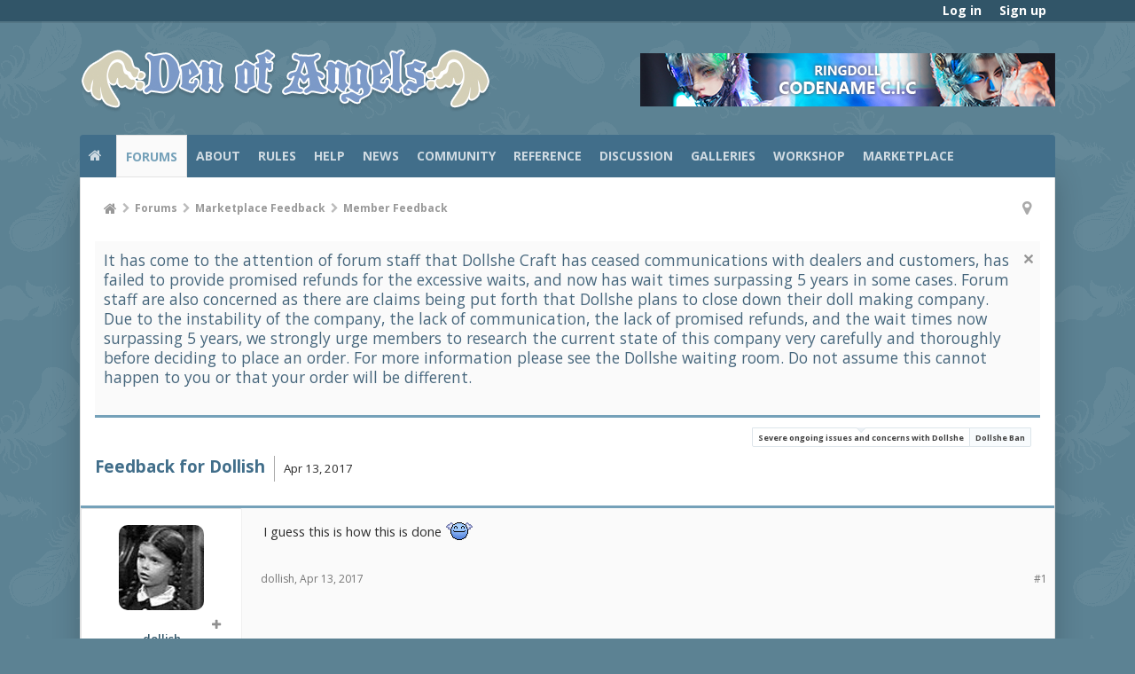

--- FILE ---
content_type: text/css; charset=utf-8
request_url: https://denofangels.com/css.php?css=bb_code,cta_featuredthreads,login_bar,message,message_user_info,moderator_bar,nflj_showcase_tab_links,notices,panel_scroller,siropu_ads_manager_ad_common,siropu_ads_manager_ad_type_banner,thread_view&style=4&dir=LTR&d=1726423431
body_size: 8482
content:
@charset "UTF-8";.bbCodeBlock{background-color:rgb(248,251,253);margin:1em
140px 1em 0;border:1px
solid rgb(221, 229, 234);overflow:auto}.bbCodeBlock .bbCodeBlock,
.hasJs .bbCodeBlock .bbCodeSpoilerText,
.messageList.withSidebar
.bbCodeBlock{margin-right:0}.bbCodeBlock pre,
.bbCodeBlock
blockquote{margin:0}.bbCodeBlock
img{border:none}.bbCodeBlock
.type{font-size:13px;font-family:'Open Sans',Helvetica,Arial,sans-serif;color:rgb(52,77,93);background-color:#FFF;padding:8px;border-bottom:1px solid rgb(221, 229, 234)}.bbCodeBlock pre,
.bbCodeBlock
.code{font-size:10pt;font-family:Consolas,'Courier New',Courier,monospace;background-color:rgb(248,251,253);background-repeat:repeat-x;background-position:top;padding-right:8px;padding-left:8px;word-wrap:normal;overflow:auto;line-height:26px;min-height:30px;max-height:500px;_width:600px;direction:ltr;background-image: -webkit-repeating-linear-gradient(top, rgba(0,0,0,.015) 0px, rgba(0,0,0,.015) 26px, rgba(0,0,0,.045) 26px, rgba(0,0,0,.045) 52px);background-image: -moz-repeating-linear-gradient(top, rgba(0,0,0,.015) 0px, rgba(0,0,0,.015) 26px, rgba(0,0,0,.045) 26px, rgba(0,0,0,.045) 52px);background-image: -ms-repeating-linear-gradient(top, rgba(0,0,0,.015) 0px, rgba(0,0,0,.015) 26px, rgba(0,0,0,.045) 26px, rgba(0,0,0,.045) 52px);background-image: -o-repeating-linear-gradient(top, rgba(0,0,0,.015) 0px, rgba(0,0,0,.015) 26px, rgba(0,0,0,.045) 26px, rgba(0,0,0,.045) 52px);background-image:repeating-linear-gradient(top, rgba(0,0,0,.015) 0px, rgba(0,0,0,.015) 26px, rgba(0,0,0,.045) 26px, rgba(0,0,0,.045) 52px)}.bbCodeBlock
.code{white-space:nowrap}.bbCodeQuote{border-color:rgb(221, 229, 234)}.bbCodeQuote
.attribution{font-size:13px;color:rgb(52,77,93);background-color:#FFF;background-repeat:repeat-x;background-position:top;padding:8px;border-bottom:1px solid rgb(221, 229, 234);border-left:2px solid rgb(70, 102, 124)}.bbCodeQuote
.quoteContainer{overflow:hidden;position:relative;font-style:italic;font-size:9pt;background-color:rgb(248,251,253);background-repeat:repeat-x;background-position:top;padding:8px;border-left:2px solid rgb(70, 102, 124)}.bbCodeQuote .quoteContainer
.quote{max-height:150px;overflow:hidden;padding-bottom:1px}.NoJs .bbCodeQuote .quoteContainer
.quote{max-height:none}.bbCodeQuote .quoteContainer
.quoteExpand{display:none;box-sizing:border-box;position:absolute;height:80px;top:86px;left:0;right:0;font-size:11px;line-height:1;text-align:center;color:rgb(70, 102, 124);cursor:pointer;padding-top:65px;background: -webkit-linear-gradient(top, rgba(248, 251, 253, 0) 0%, rgb(248,251,253) 80%);background: -moz-linear-gradient(top, rgba(248, 251, 253, 0) 0%, rgb(248,251,253) 80%);background: -o-linear-gradient(top, rgba(248, 251, 253, 0) 0%, rgb(248,251,253) 80%);background:linear-gradient(to bottom, rgba(248, 251, 253, 0) 0%, rgb(248,251,253) 80%);border-bottom-left-radius:;border-bottom-right-radius: }.bbCodeQuote .quoteContainer
.quoteExpand.quoteCut{display:block}.bbCodeQuote .quoteContainer.expanded
.quote{max-height:none}.bbCodeQuote .quoteContainer.expanded
.quoteExpand{display:none}.bbCodeQuote
img{max-height:150px}.bbCodeQuote iframe,
.bbCodeQuote .fb_iframe_widget,
.bbCodeQuote object,
.bbCodeQuote
embed{max-width:200px;max-height:150px}.bbCodeQuote iframe:-webkit-full-screen{max-width:none;max-height:none}.bbCodeQuote iframe:-moz-full-screen{max-width:none;max-height:none}.bbCodeQuote iframe:-ms-fullscreen{max-width:none;max-height:none}.bbCodeQuote iframe:fullscreen{max-width:none;max-height:none}.bbCodeSpoilerButton{margin:5px
0;max-width:99%}.bbCodeSpoilerButton>span{display:inline-block;max-width:100%;white-space:nowrap;text-overflow:ellipsis;overflow:hidden}.hasJs
.bbCodeSpoilerText{display:none;background-color:#FFF;padding:5px;margin-top:5px;margin-right:;margin-bottom:5px;border:1px
solid rgb(226, 226, 226);overflow:auto}.hasJs .bbCodeSpoilerText .bbCodeSpoilerText,
.hasJs .bbCodeSpoilerText .bbCodeBlock,
.hasJs .messageList.withSidebar
.bbCodeSpoilerText{margin-right:0}.NoJs
.bbCodeSpoilerContainer{background-color:rgb(44, 44, 44);background-color:currentColor}.NoJs .bbCodeSpoilerContainer>.bbCodeSpoilerText{visibility:hidden}.NoJs .bbCodeSpoilerContainer:hover{background-color:transparent}.NoJs .bbCodeSpoilerContainer:hover>.bbCodeSpoilerText{visibility:visible}@media (max-width:800px){.Responsive .bbCodeBlock,
.Responsive.hasJs
.bbCodeSpoilerText{margin-right:0}}.ctaFtTitleForumList{font-weight:bold;margin:10px
auto -5px}.ctaFtTitleForumView{font-weight:bold;margin:10px
auto -5px}.ctaFtTitleNewPosts{font-weight:bold;margin:10px
auto -5px}.ctaFtFeaturedThreadList{font-size:10px;color:rgb(43, 43, 43);background-color:rgb(250, 250, 250);padding:1px
2px;margin-left:5px;border:1px
solid rgb(240, 240, 240);border-radius:3px;float:right}.ctaFtFeaturedThreadList:hover,
.ctaFtFeaturedThreadList a:hover{text-decoration:none;background-color:rgb(240,240,240);border-color:rgb(226,226,226)}.ctaFtFeaturedThreadView{font-size:18px;color:rgb(43, 43, 43);background-color:rgb(240, 240, 240);background-repeat:repeat-x;background-position:top;padding:0px
6px;margin:4px
0px 0px 5px;border:1px
solid rgb(226, 226, 226);border-radius:4px;float:right;clear:right;display:inline-block}.ctaFtFeaturedThreadView:hover,
.ctaFtFeaturedThreadView a:hover{text-decoration:none;background-color:rgb(226,226,226);border-color:rgb(187,187,187)}.ctaFtExpiredThreadList{font-size:10px;color:rgb(102, 102, 102);background-color:rgb(255,255,255);padding:1px
2px;margin-left:5px;border:1px
solid rgb(248,251,253);border-radius:3px;float:right}.ctaFtExpiredThreadView{font-size:18px;color:rgb(102, 102, 102);background-color:rgb(255,255,255);background-repeat:repeat-x;background-position:top;padding:0px
6px;margin:4px
0px 0px 5px;border:1px
solid rgb(248,251,253);border-radius:4px;float:right;clear:right;display:inline-block}.ctaFtBlock{margin-top:10px}.ctaFtBlock
.prefix{font-size:80%;font-weight:normal;line-height:18px;margin:0}.sectionMain.ctaFtContainer{margin-top:0;margin-bottom:10px;border-color:rgb(240,240,240)}.ctaFtBackground{background-color:#FFF;background-repeat:repeat-x;background-position:top}.ctaFtBackgroundImage{background-repeat:no-repeat !important;background-position:center center !important;background-size:cover !important}.ctaFtAvatar{margin-right:10px;float:left;width:102px;height:102px}.ctaFtAvatarRight{float:right;margin-right:0;margin-left:10px}.ctaFtIcon{background-color:#FFF;padding:2px;margin-right:10px;border:1px
solid rgb(240, 240, 240);border-radius:4px;float:left;width:96px;height:96px}.ctaFtIcon
img{width:96px;height:96px}.ctaFtIconRight{float:right;margin-right:0;margin-left:10px}.ctaFtThreadContentAvatar{height:102px}.ctaFtThreadContentIcon{height:102px}.ctaFtThreadTitle{font-weight:bold;font-size:18px;text-overflow:ellipsis;overflow:hidden;white-space:nowrap;word-wrap:normal}a.ctaFtThreadTitleLink{}.ctaFtThreadTextAvatar{font-size:14px;overflow:hidden;line-height:1.44em;height:78px}.ctaFtThreadTextIcon{font-size:14px;overflow:hidden;line-height:1.44em;height:78px}.ctaFtThreadTextAvatar a,
.ctaFtThreadTextIcon
a{}.ctaFtFooter{padding-top:1px;margin-bottom: -3px;overflow:hidden}.ctaFtFooter{zoom:1}.ctaFtFooter:after{content:'.';display:block;height:0;clear:both;visibility:hidden}.ctaFtFeaturedThreadText{font-weight:bold;font-size:12px;color:rgb(118, 118, 118);margin-right:20px;float:left}.ctaFtAuthor
.username{font-weight:bold;font-size:12px;color:rgb(118,118,118);margin-right:10px;float:left;max-width:100px;display:inline-block;text-overflow:ellipsis;overflow:hidden;white-space:nowrap;word-wrap:normal}.ctaFtDate{font-size:12px;color:rgb(118, 118, 118);margin-right:10px;float:left}.ctaFtForum
a{font-weight:bold;font-size:12px;margin-right:10px;float:left}.ctaFtExpiry{font-size:12px;color:rgb(118,118,118);margin-right:10px;float:left}.ctaFtReplies{font-size:12px;color:rgb(118,118,118);margin-left:10px;float:right}.ctaFtLikes{font-size:12px;color:rgb(118,118,118);margin-left:10px;float:right}.ctaFtViews{font-size:12px;color:rgb(118,118,118);margin-left:10px;float:right}a.ctaFtReadMoreLink{font-weight:bold;font-size:12px;margin-left:10px;float:right}.ctaFtShare{margin-top:10px;margin-bottom: -8px}.ctaFtShare{zoom:1}.ctaFtShare:after{content:'.';display:block;height:0;clear:both;visibility:hidden}.ctaFtShareControls{padding-bottom:5px;margin-right:10px;float:left}.ctaFtTwitter{}.ctaFtGoogle{}.ctaFtFacebook{}.ctaFtAddThis{}.ctaFtCustomShare{}.ctaFtListItemsPage{}.ctaFtBlockPage{margin-top:10px}.ctaFtBlockPage
.prefix{font-size:80%;font-weight:normal;line-height:18px;margin:0}.sectionMain.ctaFtContainerPage{margin-top:0;margin-bottom:10px;border-color:rgb(240,240,240)}.ctaFtBackgroundPage{background-color:#FFF;background-repeat:repeat-x;background-position:top}.ctaFtBackgroundImagePage{background-position:center center !important;background-size:cover !important}.ctaFtAvatarPage{margin-right:10px;float:left;width:102px;height:102px}.ctaFtAvatarRightPage{float:right;margin-right:0;margin-left:10px}.ctaFtIconPage{background-color:#FFF;padding:2px;margin-right:10px;border:1px
solid rgb(240, 240, 240);border-radius:4px;float:left;width:192px;height:192px}.ctaFtIconPage
img{width:192px;height:192px}.ctaFtIconRightPage{float:right;margin-right:0;margin-left:10px}.ctaFtThreadContentAvatarPage{min-height:102px}.ctaFtThreadContentIconPage{min-height:198px}.ctaFtThreadTitlePage{font-weight:bold;font-size:18px;text-overflow:ellipsis;overflow:hidden;white-space:nowrap;word-wrap:normal}a.ctaFtThreadTitleLinkPage{}.ctaFtThreadTextAvatarPage{font-size:14px;line-height:1.44em}.ctaFtThreadTextIconPage{font-size:14px;line-height:1.44em}.ctaFtThreadTextAvatarPage a,
.ctaFtThreadTextIconPage
a{}.ctaFtFooterPage{padding-top:1px;margin-bottom: -3px;overflow:hidden}.ctaFtFooterPage{zoom:1}.ctaFtFooterPage:after{content:'.';display:block;height:0;clear:both;visibility:hidden}.ctaFtFeaturedThreadTextPage{font-weight:bold;font-size:12px;color:rgb(118, 118, 118);margin-right:20px;float:left}.ctaFtAuthorPage
.username{font-weight:bold;font-size:12px;color:rgb(118,118,118);margin-right:10px;float:left;max-width:100px;display:inline-block;text-overflow:ellipsis;overflow:hidden;white-space:nowrap;word-wrap:normal}.ctaFtDatePage{font-size:12px;color:rgb(118, 118, 118);margin-right:10px;float:left}.ctaFtForumPage
a{font-weight:bold;font-size:12px;margin-right:10px;float:left}.ctaFtExpiryPage{font-size:12px;color:rgb(118,118,118);margin-right:10px;float:left}.ctaFtRepliesPage{font-size:12px;color:rgb(118,118,118);margin-left:10px;float:right}.ctaFtLikesPage{font-size:12px;color:rgb(118,118,118);margin-left:10px;float:right}.ctaFtViewsPage{font-size:12px;color:rgb(118,118,118);margin-left:10px;float:right}a.ctaFtReadMoreLinkPage{font-weight:bold;font-size:12px;margin-left:10px;float:right}.ctaFtSharePage{margin-top:10px;margin-bottom: -8px}.ctaFtSharePage{zoom:1}.ctaFtSharePage:after{content:'.';display:block;height:0;clear:both;visibility:hidden}.ctaFtShareControlsPage{padding-bottom:5px;margin-right:10px;float:left}.ctaFtTwitterPage{}.ctaFtGooglePage{}.ctaFtFacebookPage{}.ctaFtAddThisPage{}.ctaFtCustomSharePage{}.ctaFtInfoTextPage{}.footerLinks
a.ctaFtRssFeedPage{}.ctaFtListItemsArchive{}.ctaFtBlockArchive{margin-top:10px}.ctaFtBlockArchive
.prefix{font-size:80%;font-weight:normal;line-height:18px;margin:0}.ctaFtContainerArchive{margin-top:0;margin-bottom:10px;border-color:rgb(240,240,240)}.ctaFtArchiveDeleted{opacity:0.5}.ctaFtArchiveDeletedInfo{margin:10px
10px 0;color:rgb(150,0,0);font-size:12px}.ctaFtBackgroundArchive{background-color:#FFF;background-repeat:repeat-x;background-position:top}.ctaFtAvatarArchive{margin-right:10px;float:left;width:102px;height:102px}.ctaFtThreadContentArchive{height:102px}.ctaFtThreadTitleArchive{font-weight:bold;font-size:18px;text-overflow:ellipsis;overflow:hidden;white-space:nowrap;word-wrap:normal}a.ctaFtThreadTitleLinkArchive{}.ctaFtThreadTextArchive{font-size:14px;overflow:hidden;line-height:1.44em;height:78px}.ctaFtThreadTextArchive
a{}.ctaFtFooterArchive{padding-top:1px;margin-bottom: -3px;overflow:hidden}.ctaFtFooterArchive{zoom:1}.ctaFtFooterArchive:after{content:'.';display:block;height:0;clear:both;visibility:hidden}.ctaFtAuthorArchive
.username{font-weight:bold;font-size:12px;color:rgb(118,118,118);margin-right:10px;float:left;display:inline-block;text-overflow:ellipsis;overflow:hidden;white-space:nowrap;word-wrap:normal;width:102px}.ctaFtDateArchive{font-size:12px;color:rgb(118, 118, 118);margin-right:10px;float:left}.ctaFtForumArchive
a{font-weight:bold;font-size:12px;margin-right:10px;float:left}.ctaFtRepliesArchive{font-size:12px;color:rgb(118,118,118);margin-left:10px;float:right}.ctaFtLikesArchive{font-size:12px;color:rgb(118,118,118);margin-left:10px;float:right}.ctaFtViewsArchive{font-size:12px;color:rgb(118,118,118);margin-left:10px;float:right}a.ctaFtReadMoreLinkArchive{font-weight:bold;font-size:12px;margin-left:10px;float:right}.ctaFtInfoTextArchive{}.footerLinks
a.ctaFtRssFeedArchive{}.ctaFtAuthorFeaturedThreads{}.ctaFtAuthorList{}.ctaFtAuthorListItem{border-bottom:1px solid rgb(250, 250, 250);overflow:hidden;padding:0
0 10px}.member_view .ctaFtAuthorListItem:first-child{margin-top: -5px}.ctaFtAuthorListItem
.avatar{float:left;margin:5px
0}.ctaFtAuthorListItem
.prefix{font-size:80%;font-weight:normal;line-height:16px;margin:0}.ctaFtAuthorAvatar{}.ctaFtAuthorDeleted{opacity:0.5}.ctaFtAuthorDeletedInfo{margin-left:10px;color:rgb(150,0,0);font-size:12px}.ctaFtAuthorContent{margin-left:56px;padding:5px}.ctaFtAuthorTitleText{margin-bottom:2px;overflow:hidden}.ctaFtAuthorTitle{font-size:11pt;line-height:18px}.ctaFtAuthorSnippet{margin-bottom:2px}.ctaFtAuthorListItem .ctaFtAuthorSnippet
a{font-size:11px;color:rgb(44,44,44);text-decoration:none}.ctaFtAuthorMeta{color:rgb(118, 118, 118);font-size:11px;margin-bottom:2px;overflow:hidden}.ctaFtAuthorMeta
a{color:rgb(118,118,118)}.ctaFtInfoTextAuthor{}.ctaFtImageEditor{overflow:hidden;zoom:1;margin:0
auto}.ctaFtImageEditor
#CtaFtImagePanes{margin-top:10px}.ctaFtIconEditor{}.ctaFtBackgroundEditor{}.ctaFtSliderEditor{}.ctaFtImageEditor
.ctaFtModifyControls{margin-left:112px;min-height:102px}.ctaFtImageEditor
.ctaFtModifyControlsLarge{margin-left:208px;min-height:198px}.ctaFtImageEditor
.ctaFtModifyControlsNoImage{min-height:102px}.ctaFtImageEditor
.faint{font-size:11px}.ctaFtImageEditor
.submitUnit{text-align:right}.ctaFtImageEditor
.ctaFtCurrentImage{background-color:transparent;padding:2px;border:1px
solid rgb(240, 240, 240);border-radius:4px;float:left;display:block;width:192px;text-align:center}.ctaFtImageEditor
.ctaFtCurrentImageAvatar{padding:0;border:0;border-radius:0;width:102px}.ctaFtImageEditor .ctaFtCurrentImage
img{display:block;max-width:96px;max-height:96px;height:auto;margin:0
auto}.ctaFtImageEditor
.ctaFtCurrentImageLarge{background-color:transparent;padding:2px;border:1px
solid rgb(240, 240, 240);border-radius:4px;float:left;display:block;width:192px;text-align:center}.ctaFtImageEditor .ctaFtCurrentImageLarge
img{display:block;max-width:192px;max-height:192px;height:auto;margin:0
auto}.ctaFtImageEditor
.ctaFtImageAction{overflow:hidden;zoom:1;padding:10px;border:1px
solid #aaa;border-radius:5px;margin-bottom:10px}.xenOverlay .ctaFtImageEditor
.ctaFtImageAction{background:url(rgba.php?r=0&g=0&b=0&a=63);background:rgba(0,0,0, 0.25);_filter:progid:DXImageTransform.Microsoft.gradient(startColorstr=#3F000000,endColorstr=#3F000000)}.ctaFtImageEditor
.ctaFtImageUpload{max-width:100%;box-sizing:border-box;margin:3px
0}.ctaFtImageEditor
.ctaFtImageUploadUrl{width:100%;box-sizing:border-box;margin:3px
0}.ctaFtImageEditor
.ctaFtIcon{border:0;border-radius:0;padding:0}.ctaFtImageEditor
.ctaFtIconLarge{border:0;border-radius:0;padding:0;width:192px}.ctaFtImageEditor
.ctaFtBackground{background:none;border:0;border-radius:0;padding:0}.ctaFtImageEditor
.ctaFtSlider{border:0;border-radius:0;padding:0}.ctaFtImageEditor
.ctaFtAttachedImages{margin-top:3px;max-height:106px;height:auto;overflow-y:auto}.ctaFtImageEditor .ctaFtAttachedImages
img{display:block;max-width:100px;max-height:100px;cursor:pointer}.ctaFtImageEditor
.ctaFtAttachedImage{position:relative;display:inline-block;background-color:transparent;padding:2px;border:1px
solid rgb(240, 240, 240);border-radius:4px;width:100px;max-height:100px;float:left;margin:10px
4px 0 0}.ctaFtImageEditor
.ctaFtAttachedImageInput{position:absolute;top:4px;left:4px}.sectionMain.ctaFtContainer .Popup .arrowWidget,
.sectionMain.ctaFtContainerPage .Popup
.arrowWidget{width:15px}.ctaFtBlock .Popup .arrowWidget,
.ctaFtBlockPage .Popup
.arrowWidget{width:15px}.cta_featuredthreads_featured
.titleBar{display:none}.ctaFtThreadTextAvatar img.mceSmilie,
.ctaFtThreadTextAvatar img.mceSmilieSprite,
.ctaFtThreadTextIcon img.mceSmilie,
.ctaFtThreadTextIcon
img.mceSmilieSprite{display:none}.cta_featuredthreads_featured .breadBoxTop,
.cta_featuredthreads_featured
.breadBoxBottom{display:none}@media (max-width:610px){.Responsive .footerLinks a.ctaFtRssFeedPage,
.Responsive .footerLinks
a.ctaFtRssFeedArchive{display:none}}@media (max-width:480px){.Responsive .xenForm .ctrlUnit > dd,
.Responsive .xenForm .ctrlUnit.fullWidth
dd{padding-left:0px;padding-right:0px}.ctaThreadListItemControls{display:none}}.ctaFtThreadTextAvatar.baseHtml ol,
.ctaFtThreadTextAvatar.baseHtml ul,
.ctaFtThreadTextAvatar.baseHtml
dl{margin-left:0}.ctaFtThreadTextAvatar.baseHtml
li{position:relative;left:2em;margin-right:2em}.ctaFtThreadTextIcon.baseHtml ol,
.ctaFtThreadTextIcon.baseHtml ul,
.ctaFtThreadTextIcon.baseHtml
dl{margin-left:0}.ctaFtThreadTextIcon.baseHtml
li{position:relative;left:2em;margin-right:2em}.ctaFtThreadTextAvatarPage.baseHtml ol,
.ctaFtThreadTextAvatarPage.baseHtml ul,
.ctaFtThreadTextAvatarPage.baseHtml
dl{margin-left:0}.ctaFtThreadTextAvatarPage.baseHtml
li{position:relative;left:2em;margin-right:2em}.ctaFtThreadTextIconPage.baseHtml ol,
.ctaFtThreadTextIconPage.baseHtml ul,
.ctaFtThreadTextIconPage.baseHtml
dl{margin-left:0}.ctaFtThreadTextIconPage.baseHtml
li{position:relative;left:2em;margin-right:2em}.ctaFtThreadTextAvatar img,
.ctaFtThreadTextAvatar iframe,
.ctaFtThreadTextAvatar object,
.ctaFtThreadTextAvatar
embed{max-width:100%}.ctaFtThreadTextIcon img,
.ctaFtThreadTextIcon iframe,
.ctaFtThreadTextIcon object,
.ctaFtThreadTextIcon
embed{max-width:100%}.ctaFtThreadTextAvatarPage img,
.ctaFtThreadTextAvatarPage iframe,
.ctaFtThreadTextAvatarPage object,
.ctaFtThreadTextAvatarPage
embed{max-width:100%}.ctaFtThreadTextIconPage img,
.ctaFtThreadTextIconPage iframe,
.ctaFtThreadTextIconPage object,
.ctaFtThreadTextIconPage
embed{max-width:100%}#loginBar
.pageContent{color:rgb(250, 250, 250);background-color:rgb(49, 85, 104)}#loginBar
.pageContent{padding-top:0;position:relative;_height:0px}#loginBar
a{color:rgba(255,255,255,.8)}#loginBar
form{padding:16px
0;margin:0
auto;display:none;line-height:20px;position:relative}#loginBar .xenForm .ctrlUnit,
#loginBar .xenForm .ctrlUnit > dt
label{margin:0;border:none}#loginBar .xenForm .ctrlUnit>dd{position:relative}#loginBar .lostPassword,
#loginBar
.lostPasswordLogin{font-size:11px}#loginBar
.rememberPassword{font-size:11px}#loginBar
.textCtrl{color:#FFF;background:url(rgba.php?r=0&g=0&b=0&a=38);background:rgba(0, 0, 0, 0.15);_filter:progid:DXImageTransform.Microsoft.gradient(startColorstr=#26000000,endColorstr=#26000000);border-color:rgb(0, 0, 0);border-color:rgba(0, 0, 0, 0.15);_border-color:rgb(0, 0, 0)}#loginBar .textCtrl[type=text]{font-weight:bold}#loginBar .textCtrl:-webkit-autofill{background:url(rgba.php?r=0&g=0&b=0&a=38) !important;background:rgba(0, 0, 0, 0.15) !important;_filter:progid:DXImageTransform.Microsoft.gradient(startColorstr=#26000000,endColorstr=#26000000);color:#FFF}#loginBar .textCtrl:focus{background:url(rgba.php?r=0&g=0&b=0&a=76) none;background:rgba(0, 0, 0, 0.3) none;_filter:progid:DXImageTransform.Microsoft.gradient(startColorstr=#4C000000,endColorstr=#4C000000)}#loginBar
input.textCtrl.disabled{color:rgb(118, 118, 118);background-color:#000;border-style:dashed}#loginBar
.button{min-width:85px;*width:85px}#loginBar
.button.primary{font-weight:bold}#loginBar
form.eAuth{-x-max-width:720px}#loginBar form.eAuth
.ctrlWrapper{border-right:1px dotted rgb(250, 250, 250);border-right:1px dotted rgba(250, 250, 250, .5);_border-right:1px dotted rgb(250, 250, 250);margin-right:220px;box-sizing:border-box}#loginBar form.eAuth
#eAuthUnit{position:absolute;top:0px;right:0;width:200px}#eAuthUnit
li{margin-top:10px;line-height:0}#loginBar #loginBarHandle
label{font-weight:bold;font-size:13px;color:#FFF;background-color:rgb(49, 85, 104);padding:0
8px;border-top-left-radius:0;border-top-right-radius:0;border-bottom-right-radius:2px;border-bottom-left-radius:2px;position:absolute;right:0;display:inline-block;text-align:center;z-index:1;line-height:30px;height:30px}@media (max-width:800px){.Responsive #loginBar form.eAuth
.ctrlWrapper{border-right:none;margin-right:0;padding-top:16px}.Responsive #loginBar form.eAuth
#eAuthUnit{position:static;width:200px;margin:0
auto}}@media (max-width:610px){.Responsive #loginBar .xenForm .ctrlUnit>dd{padding-left:0;padding-right:0}.Responsive #loginBar form.eAuth
#eAuthUnit{width:auto;margin-left:16px;margin-right:16px}}.messageList{}.messageList
.message{margin:16px
auto;background-color:rgb(250, 250, 250);padding:8px;border:1px
solid rgb(226, 226, 226);border-radius:4px}.messageList
.message{zoom:1}.messageList .message:after{content:'.';display:block;height:0;clear:both;visibility:hidden}.message
.messageInfo{background-color:transparent;padding:0;border-bottom:1px none black;zoom:1}.message
.newIndicator{font-weight:bold;font-size:13px;color:#FFF;background-color:rgb(49, 85, 104);padding:1px
5px;margin:0
0 5px 5px;border-radius:2px;display:block;float:right;position:relative}.message
.messageContent{padding:8px;min-height:40px;overflow:hidden;*zoom:1}.message
.messageTextEndMarker{height:0;font-size:0;overflow:hidden}.message
.editDate{text-align:right;margin-top:5px;font-size:11px;color:rgb(118, 118, 118)}.message
.signature{font-size:9pt;color:rgb(118, 118, 118);padding-top:8px;padding-bottom:8px;margin-top:8px;margin-bottom:8px;border:0
dashed rgb(226, 226, 226);border-top-width:1px;border-bottom-width:1px}.message
.messageMeta{font-size:12px;padding-top:5px;padding-bottom:5px;overflow:hidden;zoom:1;box-sizing:border-box}.message
.privateControls{float:left}.message
.publicControls{float:right}.message .privateControls
.item{margin-right:10px;float:left}.message .privateControls .item:last-child{margin-right:0}.message .publicControls
.item{margin-left:10px;float:left}.message .messageMeta
.control{color:rgb(144, 144, 144);background-color:#FFF;padding-right:8px;padding-left:8px;margin:0
1px 4px 0;border:1px
solid rgb(226, 226, 226);border-radius:2px;line-height:24px;float:none;display:inline-block;vertical-align:middle;font-weight:600}.message .messageMeta .control:focus{}.message .messageMeta .control:hover{color:rgb(117, 161, 185);text-decoration:none}.message .messageMeta .control:active{}.messageNotices
li{font-size:12px;color:rgb(70, 102, 124);background-color:rgb(248,251,253);padding:8px;margin-bottom:8px;border:1px
solid rgb(221, 229, 234);border-radius:2px}.messageNotices
.icon{float:right;width:16px;height:16px;background:url('styles/uix/xenforo/xenforo-ui-sprite.png') no-repeat 1000px 1000px}.messageNotices .warningNotice
.icon{background-position: -48px -32px}.messageNotices .deletedNotice
.icon{background-position: -64px -32px}.messageNotices .moderatedNotice
.icon{background-position: -32px -16px}.message
.likesSummary{color:rgb(70, 102, 124);background-color:rgb(248,251,253);padding:8px;margin-top:8px;border:1px
solid rgb(221, 229, 234);border-radius:2px}.message .messageText>*:first-child{margin-top:0}.InlineModChecked .messageUserBlock,
.InlineModChecked .messageInfo,
.InlineModChecked .messageNotices,
.InlineModChecked .bbCodeBlock .type,
.InlineModChecked .bbCodeBlock blockquote,
.InlineModChecked .attachedFiles .attachedFilesHeader,
.InlineModChecked .attachedFiles
.attachmentList{background-color:rgb(204, 241, 252)}.InlineModChecked .messageUserBlock div.avatarHolder,
.InlineModChecked .messageUserBlock
.extraUserInfo{background:transparent}.InlineModChecked .messageUserBlock .arrow
span{border-left-color:rgb(204, 241, 252)}.messageList
.newMessagesNotice{margin:10px
auto;padding:5px
10px;border-radius:5px;border:1px
solid rgb(240, 240, 240);background:rgb(250, 250, 250) url(styles/uix/xenforo/gradients/category-23px-light.png) repeat-x top;font-size:11px}.messageList
.message.placeholder{}.messageList .placeholder
.placeholderContent{overflow:hidden;zoom:1;color:rgb(187, 187, 187);font-size:11px}.messageList .placeholder
a.avatar{float:left;display:block}.messageList .placeholder a.avatar
img{display:block;width:32px;height:32px}.postsRemaining a,a.postsRemaining{font-size:11px;color:rgb(118, 118, 118)}@media (max-width:800px){.Responsive .message
.newIndicator{margin-right:0;border-top-right-radius:2px}.Responsive .message .newIndicator
span{display:none}}@media (max-width:610px){.Responsive .message
.messageInfo{margin-left:0;padding:0
10px}.Responsive .message
.messageContent{min-height:0}.Responsive .message .postNumber,
.Responsive .message
.authorEnd{display:none}.Responsive .message
.signature{display:none}.Responsive .messageList .placeholder
a.avatar{margin-right:10px}}.messageUserInfo{background-color:#FFF;border:1px
solid rgb(226,226,226);border-radius:2px;float:left;width:140px}.messageUserBlock{position:relative}.messageUserBlock
div.avatarHolder{background-color:#FFF;padding:8px;border-radius:2px;border-bottom-right-radius:0;border-bottom-left-radius:0;text-align:center;position:relative}.messageUserBlock div.avatarHolder
.avatar{display:block;font-size:0}.messageUserBlock div.avatarHolder
.onlineMarker{position:absolute;top:7px;left:7px;color:rgb(127, 185, 0);border:7px
solid transparent;border-top-color:rgb(127, 185, 0);border-left-color:rgb(127, 185, 0);border-top-left-radius:5px;border-top-right-radius:3px;border-bottom-left-radius:3px;top: -1px;left: -1px}.messageUserBlock
h3.userText{background-color:rgb(240, 240, 240);padding:8px;border:0
solid rgb(226, 226, 226);border-top-width:1px;border-bottom-width:1px}.messageUserBlock
.userBanner{display:block;margin-bottom:5px;margin-left: -14px;margin-right: -14px}.messageUserBlock .userBanner:last-child{margin-bottom:0}.messageUserBlock
a.username{color:rgb(83, 83, 83);display:block;overflow:hidden;font-weight:600}.messageUserBlock
.userTitle{font-size:11px;display:block;clear:both}.messageUserBlock
.extraUserInfo{font-size:11px;padding:4px
6px;border:0
solid rgb(226, 226, 226);border-radius:2px;border-top-left-radius:0;border-top-right-radius:0}.messageUserBlock .extraUserInfo
dl{margin:2px
0 0}.messageUserBlock .extraUserInfo dl:first-child{margin-top:0}.messageUserBlock .extraUserInfo
img{max-width:100%}.messageUserBlock
.arrow{position:absolute;top:10px;right: -10px;display:block;width:0px;height:0px;line-height:0px;border:10px
solid transparent;border-left-color:rgb(226, 226, 226);-moz-border-left-colors:rgb(226, 226, 226);border-right:none;_display:none}.messageUserBlock .arrow
span{position:absolute;top: -10px;left: -11px;display:block;width:0px;height:0px;line-height:0px;border:10px
solid transparent;border-left-color:#FFF;-moz-border-left-colors:#FFF;border-right:none}.messageUserBlockToggle{color:rgb(144, 144, 144);margin-left:5px;float:right;cursor:pointer;text-align:center;line-height:16px;width:16px;height:16px;display:none}.messageUserBlock.is-collapsed .messageUserBlockToggle .uix_icon-collapse{display:none}.messageUserBlock.is-expanded .messageUserBlockToggle .uix_icon-expand{display:none}@media (min-width: 611px){.messageUserBlock
.messageUserBlockToggle{display:inline-block}.messageUserBlock.messageUserBlock--hasCollapsibleElements
.extraUserInfo{display:none}.messageUserBlock.is-collapsed
h3.userText{border-bottom-width:0}}.uix_userTextInner{zoom:1}.uix_userTextInner:after{content:'.';display:block;height:0;clear:both;visibility:hidden}@media (max-width:610px){.Responsive
.messageUserInfo{float:none;width:auto;margin-bottom:5px}.Responsive
.messageUserBlock{overflow:hidden;position:relative}.Responsive .messageUserBlock
div.avatarHolder{float:left;padding:5px}.Responsive .messageUserBlock div.avatarHolder .avatar
img{width:48px;height:48px}.Responsive .messageUserBlock
h3.userText{margin-left:64px}.Responsive .messageUserBlock
.userBanner{max-width:150px;margin-left:0;margin-right:0;border-top-left-radius:3px;border-top-right-radius:3px;position:static;display:inline-block}.Responsive .messageUserBlock .userBanner
span{display:none}.Responsive .messageUserBlock
.extraUserInfo{display:none !important}.Responsive .messageUserBlock
.arrow{display:none}}#moderatorBar{background-color:rgb(43, 43, 43);border-bottom:1px solid rgb(187,187,187);font-size:11px}#moderatorBar{zoom:1}#moderatorBar:after{content:'.';display:block;height:0;clear:both;visibility:hidden}#moderatorBar
.pageContent{padding:2px
0;overflow:auto}#moderatorBar
a{display:inline-block;padding:2px
10px;border-radius:3px}#moderatorBar a,
#moderatorBar
.itemCount{color:rgb(240, 240, 240)}#moderatorBar a:hover{text-decoration:none;background-color:rgb(83, 83, 83);color:rgb(250, 250, 250)}#moderatorBar .itemLabel,
#moderatorBar
.itemCount{display:inline-block;height:16px;line-height:16px}#moderatorBar
.itemCount{background:rgb(83, 83, 83);padding-left:6px;padding-right:6px;text-align:center;font-weight:bold;border-radius:2px;text-shadow:none}#moderatorBar
.itemCount.alert{background:#e03030;color:white;box-shadow:2px 2px 5px rgba(0,0,0, 0.25)}#moderatorBar
.adminLink{float:right}#moderatorBar .permissionTest,
#moderatorBar .permissionTest:hover{background:#e03030;color:white;box-shadow:2px 2px 5px rgba(0,0,0, 0.25);font-weight:bold}.navTabs .navTab.selected .showcaseTabLinks .showcase li .Popup a:hover,
.navTabs .navTab.selected .showcaseTabLinks .showcase li .Popup a:focus{color:rgb(83, 83, 83);text-decoration:none;background-color:transparent;outline:0}.hasJs .FloatingContainer
.Notice{display:none}.FloatingContainer{position:fixed;width:300px;z-index:9997;top:auto;left:auto;bottom:0;right:20px}.Notices .Notice
.blockImage{padding:10px
0 5px 10px}.Notices .Notice .blockImage,
.FloatingContainer
.floatingImage{float:left}.Notices .Notice .blockImage img,
.FloatingContainer .floatingImage
img{max-width:48px;max-height:48px}.Notices .hasImage,
.FloatingContainer
.hasImage{margin-left:64px;min-height:52px}.FloatingContainer
.floatingItem{display:block;padding:10px;font-size:11px;position:relative;margin-bottom:20px;border:1px
solid transparent;border-radius:6px;box-shadow:1px 1px 3px rgba(0,0,0, 0.25)}.FloatingContainer
.floatingItem.primary{background-color:#FFF;border-color:rgb(240, 240, 240)}.FloatingContainer
.floatingItem.secondary{color:rgb(70, 102, 124);background-color:rgb(236, 241, 245);border-color:rgb(248,251,253)}.FloatingContainer
.floatingItem.dark{color:#fff;background:black;background:url(rgba.php?r=0&g=0&b=0&a=204);background:rgba(0,0,0, 0.8);_filter:progid:DXImageTransform.Microsoft.gradient(startColorstr=#CC000000,endColorstr=#CC000000);border-color:#333}.FloatingContainer
.floatingItem.light{color:#000;background:white;background:url(rgba.php?r=255&g=255&b=255&a=204);background:rgba(255,255,255, 0.8);_filter:progid:DXImageTransform.Microsoft.gradient(startColorstr=#CCFFFFFF,endColorstr=#CCFFFFFF);border-color:#ddd}.FloatingContainer .floatingItem
.title{font-size:14px;padding-bottom:5px;font-weight:bold;display:block}.FloatingContainer .floatingItem
.DismissCtrl{position:static;float:right;margin-left:5px;margin-right: -5px;margin-top: -5px}.Notices{display:none}.Notice.notice_-1 .noticeCookiesContent
.noticeCookiesContentRow{text-align:center}.Notice.notice_-1 .noticeCookiesContent
.noticeCookiesContentRow.noticeCookiesContentButtonRow{margin-top:10px}@media (max-width:800px){.Responsive
.Notice.wide{display:none !important}.Responsive .Notice.notice_-1
.noticeContent{padding:3px
3px 10px 3px}.Responsive .Notice.notice_-1 .noticeCookiesContent
.noticeCookiesContentRow{font-size:12px}.Responsive .Notice.notice_-1 .noticeCookiesContent .noticeCookiesContentRow.noticeCookiesContentButtonRow
.button{font-size:11px;padding:0px
4px;border-radius:5px}}@media (max-width:610px){.Responsive
.Notice.medium{display:none !important}}@media (max-width:480px){.Responsive
.Notice.narrow{display:none !important}.Responsive
.FloatingContainer{right:50%;margin-right: -150px}}.hasJs
.Notices.PanelScroller{display:none}.PanelScroller .scrollContainer,
.PanelScrollerOff
.panel{background-color:rgb(236, 241, 245);margin-bottom:8px;border:1px
solid rgb(221, 229, 234);border-radius:2px;font-size:13pt}.PanelScroller
.PanelContainer{position:relative;clear:both;width:100%;overflow:auto}.hasJs .PanelScroller
.Panels{position:absolute}.PanelScroller
.Panels{clear:both;margin:0;padding:0}.PanelScroller .panel,
.PanelScrollerOff
.panel{overflow:hidden;position:relative;padding:0
!important;background-color:rgb(236, 241, 245);padding:10px;color:rgb(70, 102, 124)}.PanelScroller .panel .noticeContent,
.PanelScrollerOff .panel
.noticeContent{padding:10px}.PanelScroller
.navContainer{margin: -13px 10px 10px 21px;overflow:hidden;zoom:1}.PanelScroller
.navControls{float:right}.PanelScroller
.navControls{zoom:1}.PanelScroller .navControls:after{content:'.';display:block;height:0;clear:both;visibility:hidden}.PanelScroller .navControls
a{font-size:9px;color:rgb(44, 44, 44);background-color:rgb(248,251,253);padding:5px
6px 4px;margin-left: -1px;float:left;display:block;position:relative;border:1px
solid rgb(221, 229, 234);border-radius:2px;border-radius:0}.PanelScroller .navControls>a:first-child{border-bottom-left-radius:2px}.PanelScroller .navControls>a:last-child{border-bottom-right-radius:2px}.PanelScroller .navControls a:hover{text-decoration:none;background-color:#FFF}.PanelScroller .navControls
a.current{background-color:rgb(255,255,255)}.PanelScroller .navControls a
.arrow{display:none}.PanelScroller .navControls a.current
span{display:block;line-height:0px;width:0px;height:0px;border-top:5px solid rgb(240, 240, 240);border-right:5px solid transparent;border-bottom:1px none black;border-left:5px solid transparent;-moz-border-bottom-colors:rgb(240, 240, 240);position:absolute}.PanelScroller .navControls a.current
.arrow{border-top-color:rgb(221, 229, 234);top:0px;left:50%;margin-left: -5px}.PanelScroller .navControls a .arrow
span{border-top-color:rgb(236, 241, 245);top: -6px;left: -5px}.Notices .panel
.noticeContent{padding-right:25px}.bottomFixer .PanelScroller .panel,
.bottomFixer .PanelScrollerOff
.panel{margin-bottom:0;border-radius:0}.SamLink
img{display:block;max-width:100%;height:auto}#header .samCodeUnit, #header .samBannerUnit, #header
.samTextUnit{float:right;width:auto;min-width:468px;margin:5px
0}.messageText .samCodeUnit, .messageText .samBannerUnit, .messageText
.samTextUnit{float:right;width:100%;max-width:336px;margin:0
0 10px 10px}.messageText
li.SamLink{list-style:none}.samCodeUnit, .samBannerUnit, .samTextUnit, .SamLink object, .SamLink
embed{max-width:100%}.node .samCodeUnit, .node
.samBannerUnit{float:right;width:auto;margin:0}.discussionListItems .samCodeUnit, .discussionListItems
.samBannerUnit{float:right;width:auto;margin:0
5px 0 0}.discussionListItems .threadListBelowStickies, .discussionListItems
.samThreadListAfterItem{float:none;margin:10px
auto}.samResult{padding:0}.samAdvertiseHere{margin-bottom:10px}.samAlignLeft{margin:10px
auto 10px 0 !important}.samAlignLeftAuto{text-align:left !important}.samAlignRight{margin:10px
0 10px auto !important}.samAlignRightAuto{text-align:right !important}.samAlignCenter{margin:10px
auto !important}.samAlignCenterAuto{text-align:center !important}.samForumLevelBeforeLastpost{padding:5px
0}.samMediaContainer{position:absolute;bottom:0;left:0;right:0;text-align:right}.samMediaContainer.samMediaFull{background:black;top:0}#samMediaClose{background:none;border:0;margin-top:5px;cursor:pointer;color:white;outline:0}.samMediaFull
#samMediaClose{margin-right:10px}#samMediaClose:hover{color:#ccc}@media (max-width: 480px){.samCodeUnit,.samBannerUnit,.samTextUnit,.samLinkUnit{width:100% !important;height:100% !important}.discussionListItems .samCodeUnit, .discussionListItems
.samBannerUnit{float:none;margin-top:5px}.node .samCodeUnit, .node
.samBannerUnit{float:none}}.samBannerUnit{margin:10px
auto;text-align:center}.samBannerUnit>li{display:inline-block}.samBannerUnit
a{display:inline-block;border-bottom:0}.samBannerUnit a:hover{background:none;box-shadow:0 0 0}.thread_view
.threadAlerts{border:1px
solid rgb(250, 250, 250);border-radius:5px;font-size:11px;margin:10px
0;padding:5px;line-height:16px;background-image:url('styles/uix/xenforo/gradients/form-button-white-25px.png')}.thread_view .threadAlerts
dt{color:rgb(226, 226, 226);display:inline}.thread_view .threadAlerts
dd{color:rgb(83, 83, 83);font-weight:bold;display:inline}.thread_view .threadAlerts
.icon{float:right;width:16px;height:16px;margin-left:5px;background:url('styles/uix/xenforo/xenforo-ui-sprite.png') no-repeat -1000px -1000px}.thread_view .threadAlerts .deletedAlert
.icon{background-position: -64px -32px}.thread_view .threadAlerts .moderatedAlert
.icon{background-position: -32px -16px}.thread_view .threadAlerts .lockedAlert
.icon{background-position: -16px -16px}.thread_view .threadAlerts+*>.messageList{border-top:none}.thread_view
.threadNotices{background-color:#FFF;border:1px
solid rgb(240, 240, 240);border-radius:5px;padding:10px;margin:10px
auto}.thread_view
.InlineMod{overflow:hidden;zoom:1}
/* CSS returned from cache. */

--- FILE ---
content_type: text/plain
request_url: https://www.google-analytics.com/j/collect?v=1&_v=j102&a=767506464&t=pageview&_s=1&dl=https%3A%2F%2Fdenofangels.com%2Fthreads%2Ffeedback-for-dollish.742986%2F&ul=en-us%40posix&dt=Feedback%20for%20Dollish%20%7C%20Den%20of%20Angels&sr=1280x720&vp=1280x720&_u=YGBAgUABAAAAACAAI~&jid=1209749993&gjid=1175684065&cid=1753875566.1766842123&tid=UA-7561467-3&_gid=1254537881.1766842123&_slc=1&cd2=Member%20Feedback%20(62)&z=1892879186
body_size: -450
content:
2,cG-5V573MDMQ7